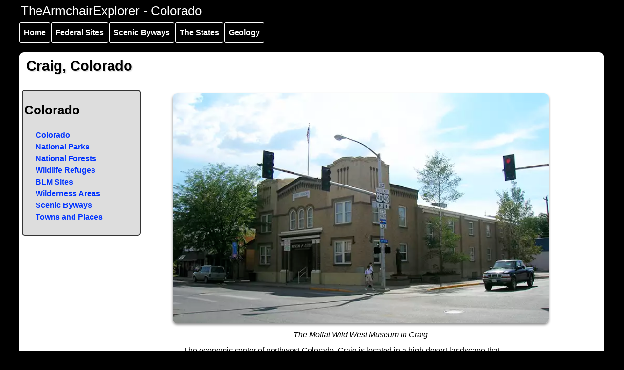

--- FILE ---
content_type: text/html; charset=UTF-8
request_url: https://www.thearmchairexplorer.com/colorado/craig-colorado.php
body_size: 9083
content:

<!DOCTYPE html>
<html lang="en-US" xml:lang="en-US" class="no-js">
<head>
  <meta http-equiv="Content-Type" content="text/html; charset=utf-8" />
<link rel="shortcut icon" href="https://www.thearmchairexplorer.com/favicon_0.ico" type="image/vnd.microsoft.icon" />
<meta name="description" content="Photos, information and maps of Craig, Colorado" />
  <title>Craig, Colorado</title>

<!-- Google tag (gtag.js) -->
<script async src="https://www.googletagmanager.com/gtag/js?id=G-9HF073D6QE"></script>
<script>
  window.dataLayer = window.dataLayer || [];
  function gtag(){dataLayer.push(arguments);}
  gtag('js', new Date());

  gtag('config', 'G-9HF073D6QE');
</script>

<!-- Set the viewport width to device width for mobile -->
<meta name="viewport" content="width=device-width, initial-scale=1" />
  <link rel="apple-touch-icon-precomposed" href="https://www.thearmchairexplorer.com/apple-touch-icon.png">
  <meta itemprop="copyrightHolder" content="TheArmchairExplorer" />
  <meta itemprop="author" content="TheArmchairExplorer" />
  <meta name="robots" content="NOODP" />
<link rel="profile" href="https://microformats.org/profile/hcard" />

<style>
.sf-menu, .sf-menu * {margin: 0;padding: 0;list-style: none;}
.sf-menu li {position: relative;}
.sf-menu ul {position: absolute;display: none;top: 100%;left: 0;z-index: 99;}
.sf-menu > li {float: left;}
.sf-menu li:hover > ul,
.sf-menu li.sfHover > ul {display: block;}
.sf-menu a {display: block;position: relative;}
.sf-menu ul ul {top: 0;left: 100%;}
/*** DEMO SKIN ***/
.sf-menu {float: left;}
.sf-menu ul {box-shadow: 2px 2px 6px rgba(0,0,0,.2);min-width: 12em;*width: 12em;}
.sf-menu a {border: 1px solid #fff;padding: .5em;text-decoration: none;margin-right: 2px;}
.sf-menu a {color: #ffffff;}
.sf-menu li {background: rgb(0, 0, 0);white-space: nowrap;*white-space: normal;-webkit-transition: background .2s;transition: background .2s;}
.sf-menu ul li {background: rgb(0,0,0);}
.sf-menu ul ul li {background: rgb(0,0,0);}
.sf-menu li:hover,
.sf-menu li.sfHover {background: rgb(3, 70, 214);color: #000000;outline: 2px solid #000000;-webkit-transition: none;transition: none;}

/*** arrows (for all except IE7) **/
.sf-arrows .sf-with-ul {padding-right: 2.5em;*padding-right: 1em;}
/* styling for both css and generated arrows */
.sf-arrows .sf-with-ul:after {content: '';position: absolute;top: 50%;right: 1em;margin-top: -3px;height: 0;width: 0;border: 5px solid transparent;border-top-color: #dFeEFF;border-top-color: rgba(255,255,255,.5);}
.sf-arrows > li > .sf-with-ul:focus:after,.sf-arrows > li:hover > .sf-with-ul:after,.sf-arrows > .sfHover > .sf-with-ul:after {border-top-color: white;}
/* styling for right-facing arrows */
.sf-arrows ul .sf-with-ul:after {margin-top: -5px;margin-right: -3px;border-color: transparent;border-left-color: #dFeEFF;border-left-color: rgba(255,255,255,.5);}
.sf-arrows ul li > .sf-with-ul:focus:after,
.sf-arrows ul li:hover > .sf-with-ul:after,
.sf-arrows ul .sfHover > .sf-with-ul:after {border-left-color: white;}

/**********************
* Go to top button
*/
#myBtn {
	display: none;
	position: fixed;
	bottom: 20px;
	right: 30px;
	z-index: 99;
	font-size: 1rem;
	border: 2px #000000 solid;
	outline: none;
	box-shadow: #000000 0 3px 3px;
	background-color: red;
	color: white;
	text-shadow: #000 1px 2px 2px;
	cursor: pointer;
	padding: 10px;
	border-radius: 4px;
  }
  
  #myBtn:hover {
	background-color: #111;
  }
  /*   end button */
  </style>

<link rel="stylesheet" href="../css/style.css" />
<script async src="https://pagead2.googlesyndication.com/pagead/js/adsbygoogle.js?client=ca-pub-5336182344499240" crossorigin="anonymous"></script>

<script>
	(function($){ //create closure so we can safely use $ as alias for jQuery

	  $(document).ready(function(){

		// initialise plugin
		var superfish01 = $('#superfish01').simpleMenu({
			align: 'vertical',
			autoOpen: 'true'
		  //add options here if required
		});

	});
	(jQuery) });

  </script>

<script>
document.addEventListener("DOMContentLoaded", function() {
  var lazyloadImages;    

  if ("IntersectionObserver" in window) {
    lazyloadImages = document.querySelectorAll(".lazy");
    var imageObserver = new IntersectionObserver(function(entries, observer) {
      entries.forEach(function(entry) {
        if (entry.isIntersecting) {
          var image = entry.target;
          image.src = image.dataset.src;
          image.classList.remove("lazy");
          imageObserver.unobserve(image);
        }
      });
    });

    lazyloadImages.forEach(function(image) {
      imageObserver.observe(image);
    });
  } else {  
    var lazyloadThrottleTimeout;
    lazyloadImages = document.querySelectorAll(".lazy");
    
    function lazyload () {
      if(lazyloadThrottleTimeout) {
        clearTimeout(lazyloadThrottleTimeout);
      }    

      lazyloadThrottleTimeout = setTimeout(function() {
        var scrollTop = window.pageYOffset;
        lazyloadImages.forEach(function(img) {
            if(img.offsetTop < (window.innerHeight + scrollTop)) {
              img.src = img.dataset.src;
              img.classList.remove('lazy');
            }
        });
        if(lazyloadImages.length == 0) { 
          document.removeEventListener("scroll", lazyload);
          window.removeEventListener("resize", lazyload);
          window.removeEventListener("orientationChange", lazyload);
        }
      }, 20);
    }

    document.addEventListener("scroll", lazyload);
    window.addEventListener("resize", lazyload);
    window.addEventListener("orientationChange", lazyload);
  }
}); </script>

</head>

<body class="loading">
    <div id="container" class="clearfix">

  <div id="skip-link">
    <a href="#main" class="element-invisible element-focusable">Skip to main content</a>
	  <a href="#navigation" class="element-invisible element-focusable">Skip to main navigation</a>
	  <a href="#secondary_navigation" class="element-invisible element-focusable">Skip to secondary navigation</a>
  </div>

  <button onclick="topFunction()" id="myBtn" title="Go to top">Top ^</button>
  <header id="header" role="banner" class="clearfix">
  <div class="content">
<!--<div itemscope="" itemtype="https://schema.org/ImageObject"><a class="logo-image" href="../colorado/colorado.php"><img src="../logos/co-header.jpg" itemprop="contentURL" alt="A view high in Colorado's Rocky Mountains" style="width:100%" /></a></div>-->
<h2 class="header-text">TheArmchairExplorer - Colorado</h2>
</div>
  </header><nav id="navigation" role="navigation" aria-label="main navigation">
  <div class="content">
    <ul id="superfish01" class="menu sf-menu sf-main-menu sf-horizontal sf-style-space sf-total-items-5 sf-parent-items-4 sf-single-items-1">
    <li id="menu-254-1" class="first odd sf-item-1 sf-depth-1 sf-no-children"><a href="../index.php" class="sf-depth-1">Home</a></li>
    <li id="menu-1575-1" class="middle even sf-item-2 sf-depth-1 sf-total-children-8 sf-parent-children-0 sf-single-children-8 menuparent"><a href="../the-states.php" class="sf-depth-1 menuparent">Federal Sites</a>
    <ul>
    <li id="menu-3524-1" class="first odd sf-item-1 sf-depth-2 sf-no-children"><a href="../national-park-service-sites.php" class="sf-depth-2">National Parks</a></li>
    <li id="menu-1578-1" class="middle even sf-item-2 sf-depth-2 sf-no-children"><a href="../national-forests.php" class="sf-depth-2">National Forests</a></li>
    <li id="menu-8068-1" class="middle odd sf-item-3 sf-depth-2 sf-no-children"><a href="../national-rivers.php" class="sf-depth-2">National Rivers</a></li>
    <li id="menu-1584-1" class="middle even sf-item-4 sf-depth-2 sf-no-children"><a href="../national-wildlife-refuges.php" class="sf-depth-2">Wildlife Refuges</a></li>
    <li id="menu-1585-1" class="middle odd sf-item-5 sf-depth-2 sf-no-children"><a href="../national-wilderness-areas.php" class="sf-depth-2">Wilderness Areas</a></li>
    <li id="menu-1587-1" class="middle even sf-item-6 sf-depth-2 sf-no-children"><a href="../blm-sites.php" class="sf-depth-2">BLM Sites</a></li>
    <li id="menu-1586-1" class="middle odd sf-item-7 sf-depth-2 sf-no-children"><a href="../national_trails/index.php" class="sf-depth-2">National Trails</a></li>
    <li id="menu-7382-1" class="last even sf-item-8 sf-depth-2 sf-no-children"><a href="../noaa/index.php" class="sf-depth-2">NOAA Sites</a></li>
    </ul></li>
    <li id="menu-1577-1" class="middle odd sf-item-3 sf-depth-1 sf-total-children-5 sf-parent-children-0 sf-single-children-5 menuparent"><a href="../scenic-byways.php" class="sf-depth-1 menuparent">Scenic Byways</a>
    <ul>
    <li id="menu-1579-1" class="first odd sf-item-1 sf-depth-2 sf-no-children"><a href="../national-scenic-byways.php" class="sf-depth-2">National Scenic Byways</a></li>
    <li id="menu-1580-1" class="middle even sf-item-2 sf-depth-2 sf-no-children"><a href="../national-forest-scenic-byways.php" class="sf-depth-2">National Forest Byways</a></li>
    <li id="menu-1582-1" class="middle odd sf-item-3 sf-depth-2 sf-no-children"><a href="../native-american-scenic-byways.php" class="sf-depth-2">Native American Byways</a></li>
    <li id="menu-1581-1" class="middle even sf-item-4 sf-depth-2 sf-no-children"><a href="../blm-back-country-byways.php" class="sf-depth-2">BLM Byways</a></li>
    <li id="menu-1583-1" class="last odd sf-item-5 sf-depth-2 sf-no-children"><a href="../state-byways.php" class="sf-depth-2">State Byways</a></li>
    </ul></li>
    <li id="menu-1673-1" class="middle even sf-item-4 sf-depth-1 sf-total-children-7 sf-parent-children-7 sf-single-children-0 menuparent"><a href="../the-states.php" class="sf-depth-1 menuparent">The States</a>
    <ul>
    <li id="menu-1694-1" class="first odd sf-item-1 sf-depth-2 sf-total-children-9 sf-parent-children-0 sf-single-children-9 menuparent"><a href="../northeast.php" class="sf-depth-2 menuparent">Northeast States</a>
    <ul>
    <li id="menu-1723-1" class="first odd sf-item-1 sf-depth-3 sf-no-children"><a href="../connecticut/connecticut.php" class="sf-depth-3">Connecticut</a></li>
    <li id="menu-1724-1" class="middle even sf-item-2 sf-depth-3 sf-no-children"><a href="../maine/maine.php" class="sf-depth-3">Maine</a></li>
    <li id="menu-1725-1" class="middle odd sf-item-3 sf-depth-3 sf-no-children"><a href="../massachusetts/massachusetts.php" class="sf-depth-3">Massachusetts</a></li>
    <li id="menu-1726-1" class="middle even sf-item-4 sf-depth-3 sf-no-children"><a href="../new-hampshire/new-hampshire.php" class="sf-depth-3">New Hampshire</a></li>
    <li id="menu-1727-1" class="middle odd sf-item-5 sf-depth-3 sf-no-children"><a href="../new-jersey/new-jersey.php" class="sf-depth-3">New Jersey</a></li>
    <li id="menu-1728-1" class="middle even sf-item-6 sf-depth-3 sf-no-children"><a href="../new-york/new-york.php" class="sf-depth-3">New York</a></li>
    <li id="menu-1729-1" class="middle odd sf-item-7 sf-depth-3 sf-no-children"><a href="../pennsylvania/pennsylvania.php" class="sf-depth-3">Pennsylvania</a></li>
    <li id="menu-1730-1" class="middle even sf-item-8 sf-depth-3 sf-no-children"><a href="../rhode-island/rhode-island.php" class="sf-depth-3">Rhode Island</a></li>
    <li id="menu-1731-1" class="last odd sf-item-9 sf-depth-3 sf-no-children"><a href="../vermont/vermont.php" class="sf-depth-3">Vermont</a></li>
    </ul></li>
    <li id="menu-1692-1" class="middle even sf-item-2 sf-depth-2 sf-total-children-8 sf-parent-children-0 sf-single-children-8 menuparent"><a href="../mid-atlantic.php" class="sf-depth-2 menuparent">Atlantic States</a>
    <ul>
    <li id="menu-1715-1" class="first odd sf-item-1 sf-depth-3 sf-no-children"><a href="../delaware/delaware.php" class="sf-depth-3">Delaware</a></li>
    <li id="menu-1716-1" class="middle even sf-item-2 sf-depth-3 sf-no-children"><a href="../georgia/georgia.php" class="sf-depth-3">Georgia</a></li>
    <li id="menu-1717-1" class="middle odd sf-item-3 sf-depth-3 sf-no-children"><a href="../maryland/maryland.php" class="sf-depth-3">Maryland</a></li>
    <li id="menu-1718-1" class="middle even sf-item-4 sf-depth-3 sf-no-children"><a href="../north-carolina/north-carolina.php" class="sf-depth-3">North Carolina</a></li>
    <li id="menu-3229-1" class="middle odd sf-item-5 sf-depth-3 sf-no-children"><a href="../south-carolina/south-carolina.php" class="sf-depth-3">South Carolina</a></li>
    <li id="menu-1720-1" class="middle even sf-item-6 sf-depth-3 sf-no-children"><a href="../virginia/virginia.php" class="sf-depth-3">Virginia</a></li>
    <li id="menu-1721-1" class="middle odd sf-item-7 sf-depth-3 sf-no-children"><a href="../washington-dc/washington-dc.php" class="sf-depth-3">Washington DC</a></li>
    <li id="menu-1722-1" class="last even sf-item-8 sf-depth-3 sf-no-children"><a href="../west-virginia/west-virginia.php" class="sf-depth-3">West Virginia</a></li>
    </ul></li>
    <li id="menu-1693-1" class="middle odd sf-item-3 sf-depth-2 sf-total-children-7 sf-parent-children-0 sf-single-children-7 menuparent"><a href="../gulf-coast.php" class="sf-depth-2 menuparent">Gulf States</a>
    <ul>
    <li id="menu-1709-1" class="first odd sf-item-1 sf-depth-3 sf-no-children"><a href="../alabama/index.php" class="sf-depth-3">Alabama</a></li>
    <li id="menu-1710-1" class="middle even sf-item-2 sf-depth-3 sf-no-children"><a href="../arkansas/arkansas.php" class="sf-depth-3">Arkansas</a></li>
    <li id="menu-6692-1" class="middle odd sf-item-3 sf-depth-3 sf-no-children"><a href="../caribbean/caribbean.php" class="sf-depth-3">Caribbean</a></li>
    <li id="menu-1711-1" class="middle even sf-item-4 sf-depth-3 sf-no-children"><a href="../florida/florida.php" class="sf-depth-3">Florida</a></li>
    <li id="menu-1712-1" class="middle odd sf-item-5 sf-depth-3 sf-no-children"><a href="../louisiana/louisiana.php" class="sf-depth-3">Louisiana</a></li>
    <li id="menu-1713-1" class="middle even sf-item-6 sf-depth-3 sf-no-children"><a href="../mississippi/mississippi.php" class="sf-depth-3">Mississippi</a></li>
    <li id="menu-1714-1" class="last odd sf-item-7 sf-depth-3 sf-no-children"><a href="../texas/texas.php" class="sf-depth-3">Texas</a></li>
  </ul>
</li>

<li id="menu-1691-1" class="middle even sf-item-4 sf-depth-2 sf-total-children-8 sf-parent-children-0 sf-single-children-8 menuparent"><a href="../midwest.php" class="sf-depth-2 menuparent">Midwest States</a>
<ul>
  <li id="menu-1701-1" class="first odd sf-item-1 sf-depth-3 sf-no-children"><a href="../illinois/illinois.php" class="sf-depth-3">Illinois</a></li>
  <li id="menu-1702-1" class="middle even sf-item-2 sf-depth-3 sf-no-children"><a href="../indiana/indiana.php" class="sf-depth-3">Indiana</a></li>
  <li id="menu-1703-1" class="middle odd sf-item-3 sf-depth-3 sf-no-children"><a href="../kentucky/kentucky.php" class="sf-depth-3">Kentucky</a></li>
  <li id="menu-1704-1" class="middle even sf-item-4 sf-depth-3 sf-no-children"><a href="../michigan/michigan.php" class="sf-depth-3">Michigan</a></li>
  <li id="menu-1705-1" class="middle odd sf-item-5 sf-depth-3 sf-no-children"><a href="../missouri/missouri.php" class="sf-depth-3">Missouri</a></li>
  <li id="menu-1706-1" class="middle even sf-item-6 sf-depth-3 sf-no-children"><a href="../ohio/ohio.php" class="sf-depth-3">Ohio</a></li>
  <li id="menu-1707-1" class="middle odd sf-item-7 sf-depth-3 sf-no-children"><a href="../tennessee/tennessee.php" class="sf-depth-3">Tennessee</a></li>
  <li id="menu-1708-1" class="last even sf-item-8 sf-depth-3 sf-no-children"><a href="../wisconsin/wisconsin.php" class="sf-depth-3">Wisconsin</a></li>
</ul>
</li>

<li id="menu-1689-1" class="middle odd sf-item-5 sf-depth-2 sf-total-children-7 sf-parent-children-0 sf-single-children-7 menuparent"><a href="../great-plains.php" class="sf-depth-2 menuparent">Plains States</a>
<ul>
  <li id="menu-1690-1" class="first odd sf-item-1 sf-depth-3 sf-no-children"><a href="../iowa/iowa.php" class="sf-depth-3">Iowa</a></li>
  <li id="menu-1695-1" class="middle even sf-item-2 sf-depth-3 sf-no-children"><a href="../kansas/kansas.php" class="sf-depth-3">Kansas</a></li>
  <li id="menu-1696-1" class="middle odd sf-item-3 sf-depth-3 sf-no-children"><a href="../minnesota/minnesota.php" class="sf-depth-3">Minnesota</a></li>
  <li id="menu-1697-1" class="middle even sf-item-4 sf-depth-3 sf-no-children"><a href="../nebraska/nebraska.php" class="sf-depth-3">Nebraska</a></li>
  <li id="menu-1698-1" class="middle odd sf-item-5 sf-depth-3 sf-no-children"><a href="../north-dakota/north-dakota.php" class="sf-depth-3">North Dakota</a></li>
  <li id="menu-1699-1" class="middle even sf-item-6 sf-depth-3 sf-no-children"><a href="../oklahoma/oklahoma.php" class="sf-depth-3">Oklahoma</a></li>
  <li id="menu-1700-1" class="last odd sf-item-7 sf-depth-3 sf-no-children"><a href="../south-dakota/southdakota.php" class="sf-depth-3">South Dakota</a></li>
</ul>
</li>

<li id="menu-1681-1" class="middle even sf-item-6 sf-depth-2 sf-total-children-7 sf-parent-children-0 sf-single-children-7 menuparent"><a href="../rocky-mountains.php" class="sf-depth-2 menuparent">Mountain States</a>
<ul>
  <li id="menu-1682-1" class="first odd sf-item-1 sf-depth-3 sf-no-children"><a href="../arizona/index.php" class="sf-depth-3">Arizona</a></li>
  <li id="menu-1683-1" class="middle even sf-item-2 sf-depth-3 sf-no-children"><a href="../colorado/colorado.php" class="sf-depth-3">Colorado</a></li>
  <li id="menu-1684-1" class="middle odd sf-item-3 sf-depth-3 sf-no-children"><a href="../idaho/idaho.php" class="sf-depth-3">Idaho</a></li>
  <li id="menu-1685-1" class="middle even sf-item-4 sf-depth-3 sf-no-children"><a href="../montana/montana.php" class="sf-depth-3">Montana</a></li>
  <li id="menu-1686-1" class="middle odd sf-item-5 sf-depth-3 sf-no-children"><a href="../new-mexico/new-mexico.php" class="sf-depth-3">New Mexico</a></li>
  <li id="menu-1687-1" class="middle even sf-item-6 sf-depth-3 sf-no-children"><a href="../utah/utah.php" class="sf-depth-3">Utah</a></li>
  <li id="menu-1688-1" class="last odd sf-item-7 sf-depth-3 sf-no-children"><a href="../wyoming/wyoming.php" class="sf-depth-3">Wyoming</a></li>
</ul>
</li>

<li id="menu-1674-1" class="last odd sf-item-7 sf-depth-2 sf-total-children-7 sf-parent-children-0 sf-single-children-7 menuparent"><a href="../pacific-states.php" class="sf-depth-2 menuparent">Pacific States</a>
<ul>
  <li id="menu-1675-1" class="first odd sf-item-1 sf-depth-3 sf-no-children"><a href="../alaska/index.php" class="sf-depth-3">Alaska</a></li>
  <li id="menu-1676-1" class="middle even sf-item-2 sf-depth-3 sf-no-children"><a href="../california/california.php" class="sf-depth-3">California</a></li>
  <li id="menu-1677-1" class="middle odd sf-item-3 sf-depth-3 sf-no-children"><a href="../hawaii/hawaii.php" class="sf-depth-3">Hawaii</a></li>
  <li id="menu-1678-1" class="middle even sf-item-4 sf-depth-3 sf-no-children"><a href="../nevada/nevada.php" class="sf-depth-3">Nevada</a></li>
  <li id="menu-1679-1" class="middle odd sf-item-5 sf-depth-3 sf-no-children"><a href="../oregon/oregon.php" class="sf-depth-3">Oregon</a></li>
  <li id="menu-6693-1" class="middle even sf-item-6 sf-depth-3 sf-no-children"><a href="../pacific/pacific.php" class="sf-depth-3">Pacific Region</a></li>
  <li id="menu-1680-1" class="last odd sf-item-7 sf-depth-3 sf-no-children"><a href="../washington/washington.php" class="sf-depth-3">Washington</a></li>
</ul>
</li>
</ul>
</li>
<li id="menu-7580-1" class="last odd sf-item-5 sf-depth-1 sf-total-children-6 sf-parent-children-5 sf-single-children-1 menuparent"><a href="../geology/index.php" class="sf-depth-1 menuparent">Geology</a>
<ul>
  <li id="menu-8527-1" class="first odd sf-item-1 sf-depth-2 sf-total-children-2 sf-parent-children-0 sf-single-children-2 menuparent"><a href="../geology/cenozoic-era.php" class="sf-depth-2 menuparent">The Cenozoic Era</a>
  <ul>
    <li id="menu-8551-1" class="first odd sf-item-1 sf-depth-3 sf-no-children"><a href="../geology/neogene-period.php" class="sf-depth-3">The Neogene Period</a></li>
    <li id="menu-8552-1" class="last even sf-item-2 sf-depth-3 sf-no-children"><a href="../geology/paleogene-period.php" class="sf-depth-3">The Paleogene Period</a></li>
  </ul>
</li>
<li id="menu-8367-1" class="middle even sf-item-2 sf-depth-2 sf-total-children-3 sf-parent-children-0 sf-single-children-3 menuparent"><a href="../geology/mesozoic-era.php" class="sf-depth-2 menuparent">The Mesozoic Era</a>
<ul>
  <li id="menu-8549-1" class="first odd sf-item-1 sf-depth-3 sf-no-children"><a href="../geology/cretaceous-period.php" class="sf-depth-3">The Cretaceous Period</a></li>
  <li id="menu-8547-1" class="middle even sf-item-2 sf-depth-3 sf-no-children"><a href="../geology/jurassic-period.php" class="sf-depth-3">The Jurassic Period</a></li>
  <li id="menu-8529-1" class="last odd sf-item-3 sf-depth-3 sf-no-children"><a href="../geology/triassic-period.php" class="sf-depth-3">The Triassic Period</a></li>
</ul>
</li>
<li id="menu-8366-1" class="middle odd sf-item-3 sf-depth-2 sf-total-children-7 sf-parent-children-0 sf-single-children-7 menuparent"><a href="../geology/paleozoic-era.php" class="sf-depth-2 menuparent">The Paleozoic Era</a>
<ul>
  <li id="menu-8526-1" class="first odd sf-item-1 sf-depth-3 sf-no-children"><a href="../geology/permian-triassic-extinction-event.php" class="sf-depth-3">Permian-Triassic Extinction Event</a></li>
  <li id="menu-8534-1" class="middle even sf-item-2 sf-depth-3 sf-no-children"><a href="../geology/permian-period.php" class="sf-depth-3">The Permian Period</a></li>
  <li id="menu-8533-1" class="middle odd sf-item-3 sf-depth-3 sf-no-children"><a href="../geology/carboniferous-period.php" class="sf-depth-3">The Carboniferous Period</a></li>
  <li id="menu-8531-1" class="middle even sf-item-4 sf-depth-3 sf-no-children"><a href="../geology/devonian-period.php" class="sf-depth-3">The Devonian Period</a></li>
  <li id="menu-8545-1" class="middle odd sf-item-5 sf-depth-3 sf-no-children"><a href="../geology/silurian-period.php" class="sf-depth-3">The Silurian Period</a></li>
  <li id="menu-8538-1" class="middle even sf-item-6 sf-depth-3 sf-no-children"><a href="../geology/ordovician-period.php" class="sf-depth-3">The Ordovician Period</a></li>
  <li id="menu-8537-1" class="last odd sf-item-7 sf-depth-3 sf-no-children"><a href="../geology/cambrian-period.php" class="sf-depth-3">The Cambrian Period</a></li>
</ul>
</li>
<li id="menu-7875-1" class="middle even sf-item-4 sf-depth-2 sf-total-children-3 sf-parent-children-0 sf-single-children-3 menuparent"><a href="../geology/proterozoic.php" class="sf-depth-2 menuparent">The Proterozoic Eon</a>
<ul>
  <li id="menu-8702-1" class="first odd sf-item-1 sf-depth-3 sf-no-children"><a href="../geology/pannotia.php" class="sf-depth-3">Pannotia</a></li>
  <li id="menu-8525-1" class="middle even sf-item-2 sf-depth-3 sf-no-children"><a href="../geology/rodinia.php" class="sf-depth-3">Rodinia</a></li>
  <li id="menu-8703-1" class="last odd sf-item-3 sf-depth-3 sf-no-children"><a href="../geology/columbia.php" class="sf-depth-3">Columbia</a></li>
</ul>
</li>
<li id="menu-7874-1" class="middle odd sf-item-5 sf-depth-2 sf-total-children-3 sf-parent-children-0 sf-single-children-3 menuparent"><a href="../geology/archean.php" class="sf-depth-2 menuparent">The Archean Eon</a>
<ul>
  <li id="menu-8699-1" class="first odd sf-item-1 sf-depth-3 sf-no-children"><a href="../geology/kenorland.php" class="sf-depth-3">Kenorland</a></li>
  <li id="menu-8542-1" class="middle even sf-item-2 sf-depth-3 sf-no-children"><a href="../geology/ur.php" class="sf-depth-3">Ur</a></li>
  <li id="menu-8543-1" class="last odd sf-item-3 sf-depth-3 sf-no-children"><a href="../geology/vaalbara.php" class="sf-depth-3">Vaalbara</a></li>
</ul>
</li>
<li id="menu-7873-1" class="last even sf-item-6 sf-depth-2 sf-no-children"><a href="../geology/hadean.php" class="sf-depth-2">The Hadean Eon</a></li>
</ul>
</li>
</ul>
</div>
  
<!-- /.block -->
 <!-- /.region -->
  </nav> <!-- /#navigation -->
  <div class="clear"></div>
<main id="main" class="white clearfix" role="main">
					<div id="maincontent"></div>
<div id="content-wrapper" class="central">
		  <h1 class="title" id="page-title">Craig, Colorado</h1>
								  <div class="page-header clearfix">
										<div class="page-header-left">
												<div id="secondary_navigation" role="complementary">
										<div id="sidebar-left" class="column">
<h2 class="block-title">Colorado</h2>
<div class="content">
    <ul class="menu"><li class="first leaf"><a href="../colorado/colorado.php">Colorado</a></li>
<li class="leaf"><a href="../colorado/colorado-national-parks.php">National Parks</a></li>
<li class="leaf"><a href="../colorado/colorado-national-forests.php">National Forests</a></li>
<li class="leaf"><a href="../colorado/colorado-national-wildlife-refuges.php">Wildlife Refuges</a></li>
<li class="leaf"><a href="../colorado/colorado-blm-sites.php">BLM Sites</a></li>
<li class="leaf"><a href="../colorado/colorado-wilderness-areas.php">Wilderness Areas</a></li>
<li class="leaf"><a href="../colorado/colorado-scenic-byways.php">Scenic Byways</a></li>
<li class="last leaf"><a href="../colorado/places.php">Towns and Places</a></li>
</ul></div></div>											</div></div>
								  <!-- google_ad_section_start -->
								  <div class="page-header-right">
<div class="photocenter"><div itemscope itemtype="https://schema.org/ImageObject">
<img class="lazy" data-src="a-colorado/moffat-county/craig009.webp" itemprop="contentURL" alt="Formerly the State Armory, now the Moffat Wild West Museum" style="width:90%" /><br/>
<span itemprop="name">The Moffat Wild West Museum in Craig</span></div></div>
</div></div>
<div class="row clearfix"><div class="col-md-12">
<div class="photoleft"><div itemscope itemtype="https://schema.org/ImageObject">
<img class="lazy" data-src="a-colorado/moffat-county/craig013V.webp" itemprop="contentURL" alt="A wooden sculpture in a park in downtown Craig" style="width:300px;height:300px;" /></div></div>

<p>The economic center of northwest Colorado, Craig is located in a high-desert landscape that also offers world-class big game hunting opportunities. For folks traveling US Highway 40, Craig is just about the mid-point between Denver and Salt Lake City. Craig is also home to Colorado Northwest Community College, a junior college that offers associate's degrees and licenses in nursing and cosmetology.</p>

<p>The first Europeans to travel through the area came with Jim Bridger and the Ashley Expedition in 1825. A mountain man named Batiste Brown came and settled with his Indian wife in the Brown's Park area from 1827 to 1845. During the 1870's is when the first settlers and ranchers came into the area, although the Brown's Park area had been frequently visited by folks like Butch Cassidy, the Sundance Kid and the Wild Bunch for several years already. Near the current site of Craig, a settlement known as Windsor sprang up in 1880. Windsor became Yampa in 1883.</p>

<p>Close to the site of Yampa, Craig was founded in 1889 by William Tucker and named for the Reverend William Bayard Craig, one of the town's early financial backers. Craig was incorporated as a city on 24 April, 1908. When Moffat County was created out of the western part of Routt County in 1911, Craig became Moffat's county seat.</p>

<p>The Museum of Northwest Colorado is located in Craig, in the former Colorado State Armory building on Yampa Avenue. The State Armory building was placed on the National Register of Historic Places in 1992 and, at this point, has been almost entirely renovated and restored. Housed within the Museum of Northwest Colorado is the Cowboy and Gunfighter Museum, a personal collection of about 1,000 &quot;working cowboy&quot; artifacts assembled over 50 years by Mr. Bill Mackin. When I walked in the door late on a Saturday afternoon in August, the Museum was about to close. An older woman who volunteered there asked me if I'd like to see the outlaw gun collection before they closed the doors for the day. She looked so disappointed when I declined her offer...</p>

<div class="photocenter">Some scenes from around downtown Craig:<br>
<div itemscope itemtype="https://schema.org/ImageObject">
<img class="lazy" data-src="a-colorado/moffat-county/craig015.webp" itemprop="contentURL" alt="A packing center and other shops in downtown Craig" style="width:80%;" /><br/>
<span itemprop="name">Retail shops in the downtown area</span><br/></div>
								
<div itemscope itemtype="https://schema.org/ImageObject">
<img class="lazy" data-src="a-colorado/moffat-county/craig007.webp" itemprop="contentURL" alt="One of Craig's churches" style="width:80%;" /><br/>
<span itemprop="name">One of the churches in town</span><br/></div>

<div itemscope itemtype="https://schema.org/ImageObject">
<img class="lazy" data-src="a-colorado/moffat-county/craig003.webp" itemprop="contentURL" alt="The West Theater in downtown Craig" style="width:80%;" /><br/>
<span itemprop="name">The old West Theater</span><br/></div>
							</div></div></div><!--
					<div class="box"><hr/>
					<h3 class="bl">Fast Facts about Craig, Colorado</h3>
						<div class="leftlist">
							<div itemscope itemtype="https://schema.org/Place">
							<div itemprop="address" itemscope itemtype="https://schema.org/PostalAddress">
								<strong><span itemprop="addressLocality">Craig</span>, Moffat County, <span itemprop="addressRegion">CO</span> 81625, 81626</strong><br>
								<div itemprop="geo" itemscope itemtype="https://schema.org/GeoCoordinates">Latitude: 40.5169°N<br>Longitude: 107.5504°W<br>
									<meta itemprop="latitude" content="40.5169">
									<meta itemprop="longitude" content="-107.5504">
								</div>
							</div></div>
							Incorporated: July 15, 1908<br>
								Elevation: 6,198'<br>
							<strong>Education:</strong><br>
							High School or Higher: 80.4%<br>
							Bachelor's Degree or Higher: 13.8%<br>
							Graduate or Professional Degree: 4.8%<br>March 2012 Cost of Living Index for Craig: 81.4<br>
						</div>
						<div class="rightlist">
							<strong>2009 Estimates:</strong><br>
							Estimated Median Household Income: $50,230<br>
							Estimated Median Home Value: $162,600<br>
							Median Resident Age: 34.0 Years<br>
							<strong>Major Industries:</strong><br>
							Construction, Educational Services, Natural Resources, Lodging &amp; Food Services, Utilities, Health Care, Government, Real Estate Services, Retail Services, Agriculture<br>Unemployed (September 2012): 7.2%<br>
						</div>
					</div>
<div class="clear"></div>
<div class="box"><hr/>
<h3 class="bl">Population Demographics: 2010</h3>
<table id="left-table"><tr class="one"><td><strong>Total Population</strong></td>
<td class="right-numbers"><strong>9,464</strong></td>
</tr><tr class="two"><td>Males</td>
<td class="right-numbers">4,776</td>
</tr><tr class="one"><td>Females</td>
<td class="right-numbers">4,688</td>
</tr><tr class="two"><td colspan="2" class="middle"><strong>Population by Age</strong></td>
</tr><tr class="one"><td>Under 18</td>
<td class="right-numbers">2,643</td>
</tr><tr class="two"><td>18 &amp; over</td>
<td class="right-numbers">6,821</td>
</tr><tr class="one"><td>20-24</td>
<td class="right-numbers">623</td>
</tr><tr class="two"><td>25-34</td>
<td class="right-numbers">1,395</td>
</tr><tr class="one"><td>35-49</td>
<td class="right-numbers">1,833</td>
</tr><tr class="two"><td>50-64</td>
<td class="right-numbers">1,816</td>
</tr><tr class="one"><td>65 &amp; over</td>
<td class="right-numbers">903</td>
</tr></table>
<table id="right-table"><tr class="one"><td colspan="2" class="middle"><strong>Population by Ethnicity</strong></td>
</tr><tr class="two"><td>Hispanic or Latino</td>
<td class="right-numbers">1,651</td>
</tr><tr class="one"><td>Non Hispanic or Latino</td>
<td class="right-numbers">7,813</td>
</tr><tr class="two"><td colspan="2" class="middle"><strong>Population by Race</strong></td>
</tr><tr class="one"><td>White</td>
<td class="right-numbers">8,406</td>
</tr><tr class="two"><td>African-American</td>
<td class="right-numbers">28</td>
</tr><tr class="one"><td>Asian</td>
<td class="right-numbers">55</td>
</tr><tr class="two"><td>Native American</td>
<td class="right-numbers">84</td>
</tr><tr class="one"><td>Hawaiian or Pacific Islander</td>
<td class="right-numbers">7</td>
</tr><tr class="two"><td>Other</td>
<td class="right-numbers">659</td>
</tr><tr class="one"><td>Two or more</td>
<td class="right-numbers">225</td>
</tr></table></div>-->


<div class="row clearfix"><div class="col-md-12">
    <hr/>
    <div class="middle singlelist">
<h3 class="bl">Moffat County Related Pages</h3>
<a href="craig-colorado.php">Craig</a> - <a href="dinosaur-colorado.php">Dinosaur</a> - <a href="maybell-colorado.php">Maybell</a> - <a href="moffat-county.php">Moffat County</a><br/>
<a href="dinosaur-national-monument.php">Dinosaur National Monument</a> - <a href="yampa-river-state-park.php">Yampa River State Park</a><br/>
<a href="browns-park-national-wildlife-refuge.php">Browns Park National Wildlife Refuge</a><br/>
							<br/>
</div></div></div>
<div class="credits">Photos are courtesy of TheArmchairExplorer, <a class="cca" href="../about/photo-copyrights.php">CCA-by-SA 4.0 License</a><br/></div>

	<div class="g-map text-center">
    <iframe title="An interactive map of Craig, Colorado" src="https://www.google.com/maps/embed?pb=!1m18!1m12!1m3!1d48274.82682216216!2d-107.58778878128625!3d40.520078738338974!2m3!1f0!2f0!3f0!3m2!1i1024!2i768!4f13.1!3m3!1m2!1s0x8743a6dc2c2c00fb%3A0x96ecc2f1ee713be6!2sCraig%2C%20CO%2081625!5e1!3m2!1sen!2sus!4v1668908051266!5m2!1sen!2sus" width="98%" height="450" style="border:0;" allowfullscreen="true" loading="lazy" referrerpolicy="no-referrer-when-downgrade"></iframe>   	
	</div>
</div></main>
<footer id="footer" class="clearfix" aria-label="footer navigation">
	<div class="nav-row">
   <div class="main-footer clearfix" role="contentinfo">

<div class="main-nav">
 <div class="content">
   <h3 class="footer">Federal Links</h3>
<a class="trail" href="../national-park-service-sites.php">National Park Service Sites</a><br /><a class="trail" href="../national-forests.php">National Forests</a><br /><a class="trail" href="../national-rivers.php">National Rivers</a><br /><a class="trail" href="../national-wildlife-refuges.php">National Wildlife Refuges</a><br /><a class="trail" href="../national-wilderness-areas.php">National Wilderness Areas</a><br /><a class="trail" href="../national_trails/index.php">National Trails</a><br /><a class="trail" href="../blm-sites.php">BLM Sites</a><br /><a class="trail" href="../noaa/index.php">NOAA Sites</a>
 </div>
     </div> <!-- main-nav -->
     
		<div class="byways-nav">
 <div class="content">
   <h3 class="footer">Scenic Byways</h3>
<a class="trail" href="../national-scenic-byways.php">National Scenic Byways</a><br /><a class="trail" href="../national-forest-scenic-byways.php">National Forest Scenic Byways</a><br /><a class="trail" href="../native-american-scenic-byways.php">Native American Scenic Byways</a><br /><a class="trail" href="../blm-back-country-byways.php">BLM Backcountry Byways</a><br /><a class="trail" href="../state-byways.php">State Scenic Byways</a>
 </div>
		 </div>
		 <div class="site-nav">
 <div class="content">
   <h3 class="footer">Site Links</h3>
<a class="trail" href="../index.php">Home</a><br /><a class="trail" href="../geology/index.php">Geology</a><br /><a class="trail" href="../about-this-site.php">About This Site</a><br /><a class="trail" href="../privacy-policy.php">Privacy Policy</a><br /><a class="trail" href="../photo-copyrights.php">Photo Copyrights</a>
 </div>
     </div>

		 <div class="colophon01">
 <div class="content">
   <h2 class="colophon">Colophon</h2>
<div style="padding-left: 1em;">
Unless otherwise indicated<br />
All text Copyright<br />
© 1998-2025 by<br /><span class="author"><a class="url trail" href="../about-this-site.php">TheArmchairExplorer</a></span><br />
All rights reserved
</div>
 </div>
   </div>
   </div><!-- end nav-row -->
 </footer> <!-- /#footer -->
</div><!-- /#container -->

  <script>
//Get the button
var mybutton = document.getElementById("myBtn");

// When the user scrolls down 20px from the top of the document, show the button
window.onscroll = function() {scrollFunction()};

function scrollFunction() {
  if (document.body.scrollTop > 20 || document.documentElement.scrollTop > 20) {
    mybutton.style.display = "block";
  } else {
    mybutton.style.display = "none";
  }
}

// When the user clicks on the button, scroll to the top of the document
function topFunction() {
  document.body.scrollTop = 0;
  document.documentElement.scrollTop = 0;
}
</script>


 <!-- Begin Google analytics code -->
 <script>
 (function(i,s,o,g,r,a,m){i['GoogleAnalyticsObject']=r;i[r]=i[r]||function(){
 (i[r].q=i[r].q||[]).push(arguments)},i[r].l=1*new Date();a=s.createElement(o),
 m=s.getElementsByTagName(o)[0];a.async=1;a.src=g;m.parentNode.insertBefore(a,m)
 })(window,document,'script','//www.google-analytics.com/analytics.js','ga');

 ga('create', 'UA-28969395-1', 'auto');
 ga('send', 'pageview');

</script>
 <!-- End Google analytics code -->

</body>

</html>

--- FILE ---
content_type: text/html; charset=utf-8
request_url: https://www.google.com/recaptcha/api2/aframe
body_size: 266
content:
<!DOCTYPE HTML><html><head><meta http-equiv="content-type" content="text/html; charset=UTF-8"></head><body><script nonce="6SXyweu_dX7vtODtQ--htw">/** Anti-fraud and anti-abuse applications only. See google.com/recaptcha */ try{var clients={'sodar':'https://pagead2.googlesyndication.com/pagead/sodar?'};window.addEventListener("message",function(a){try{if(a.source===window.parent){var b=JSON.parse(a.data);var c=clients[b['id']];if(c){var d=document.createElement('img');d.src=c+b['params']+'&rc='+(localStorage.getItem("rc::a")?sessionStorage.getItem("rc::b"):"");window.document.body.appendChild(d);sessionStorage.setItem("rc::e",parseInt(sessionStorage.getItem("rc::e")||0)+1);localStorage.setItem("rc::h",'1763676950313');}}}catch(b){}});window.parent.postMessage("_grecaptcha_ready", "*");}catch(b){}</script></body></html>

--- FILE ---
content_type: text/css
request_url: https://www.thearmchairexplorer.com/css/style.css
body_size: 6404
content:

/* -------------- Created by Scott Harris
/**
 * 1.GLOBAL
 */

html {
  font-size: 1rem;
  line-height: 1.5;
  -ms-text-size-adjust: 100%;
  -webkit-text-size-adjust: 100%;
 -webkit-font-smoothing: antialiased;
  text-shadow: 1px 1px 1px rgba(0,0,0,0.004);
  -webkit-tap-highlight-color: rgba(0, 0, 0, 0);
}

body      {
 color: #000000;
 background-color: #000000;
 font-size: 100%;
 margin: 0;
 font-family: Verdana, Geneva, Tahoma, sans-serif;
font-style: normal;
}

/* landmarks */
article, aside, footer, header, main, nav, section,

/* other HTML 5 elements that should (probably) 
be set to display:block */
audio, canvas, datalist, details, figcaption, 
figure, output, progress, summary, video {
   display:block;
}


.row {
	margin-left: -15px;
	margin-right: -15px;
  }
.col-xs-1, .col-sm-1, .col-md-1, .col-lg-1, .col-xs-2, .col-sm-2, .col-md-2, .col-lg-2, .col-xs-3, .col-sm-3, .col-md-3, .col-lg-3, .col-xs-4, .col-sm-4, .col-md-4, .col-lg-4, .col-xs-5, .col-sm-5, .col-md-5, .col-lg-5, .col-xs-6, .col-sm-6, .col-md-6, .col-lg-6, .col-xs-7, .col-sm-7, .col-md-7, .col-lg-7, .col-xs-8, .col-sm-8, .col-md-8, .col-lg-8, .col-xs-9, .col-sm-9, .col-md-9, .col-lg-9, .col-xs-10, .col-sm-10, .col-md-10, .col-lg-10, .col-xs-11, .col-sm-11, .col-md-11, .col-lg-11, .col-xs-12, .col-sm-12, .col-md-12, .col-lg-12 {
	position: relative;
	min-height: 1px;
	padding-left: 15px;
	padding-right: 15px;
}
  
  
@media (min-width: 992px) {
	.col-md-1, .col-md-2, .col-md-3, .col-md-4, .col-md-5, .col-md-6, .col-md-7, .col-md-8, .col-md-9, .col-md-10, .col-md-11, .col-md-12 {
	  float: left;
	}
	.col-md-12 {
	  width: 100%;
	}
	.col-md-9 {
	  width: 75%;
	}
	.col-md-8 {
	  width: 66.66666667%;
	}
	.col-md-6 {
	  width: 50%;
	}
	.col-md-4 {
	  width: 33.33333333%;
	}
	.col-md-3 {
	  width: 25%;
	}
}

h1, h2, h3, h4, h5, h6, .h1, .h2, .h3, .h4, .h5, .h6   {
 font-style: normal;
}

h1, .h1   {
 font-size: 180%;
 font-weight: 700;
 text-shadow: #ddd 2px 2px 2px;
 text-indent: 0.3em;
}

.header-text {
	color:#FFFFFF;
	font-size: 160%;
	font-weight: 400;
	margin-top:0;
	margin-bottom: 5px;
}

h2, .h2  {
 font-size: 160%;
 font-style: normal;
 text-indent: 0.1em;
}

h3, .h3 {font-size: 130%; font-weight: 600;}

h3.footer, .h3.footer      { font-size: 120%; font-weight: 600; color: #ffffff; }

h4, h5, h6    { font-size: 120%; font-weight: 600; color: #ffffff;}

.h4, .h5, .h6 {font-size: 120%; font-weight: 600; color:#ffffff;}

p, .p    { margin: 0 15em 1.5em 17em; }

.bl, .nps-bl, .nfs-bl, .nwr-bl, .blm-bl,
.state-parks-bl, .state-bl, .wild-areas-bl, .byways-bl {
	font-size: 130%;
	font-weight: 700;
	text-shadow: #eee 2px 2px 2px;
}

.gallery-bl {
	color: #ffffff;
	font-size: 150%;
	font-weight: 700;
	text-shadow: #ddd 2px 2px 2px;
}

.b-l { font-size: 120%; font-weight: 600; }

li {
	border-radius: 6px;
}

a       {
 color: #0033ff;
 font-size: 100%;
 font-weight: 600;
 text-decoration: none;
 padding-left: 2px;
 padding-right: 2px;
 border-radius: 3px;
 }

/*a:visited {
	color: #0033ff;
} */

a:hover,
a:focus,
a:active,
li a.active  {
	outline: #0066ff 2px solid;
	text-decoration: none;
	-moz-border-radius: 3px;
	-webkit-border-radius: 3px;
	border-radius: 3px;
}

a.tel {
	color: #0033ff;
}

a.cca {
	color: #111111;
	font-weight:300;
}

a.trail {
	color: #ffffff;
}

a.trail:visited {
	color: #ffffff;
}

a.trail:hover, a.trail:focus {
	text-decoration: underline;
	outline: 1px solid #111111;
}

a.logo-image:hover, a.logo-image:focus {
	background-color: transparent;
	outline: 2px solid #0066ff;
}

/**********************
* Go to top button
*
#myBtn {
	display: none;
	position: fixed;
	bottom: 20px;
	right: 30px;
	z-index: 99;
	font-size: 1rem;
	border: 2px #000000 solid;
	outline: none;
	box-shadow: #000000 0 3px 3px;
	background-color: red;
	color: white;
	text-shadow: #000 1px 2px 2px;
	cursor: pointer;
	padding: 10px;
	border-radius: 4px;
  }
  
  #myBtn:hover {
	background-color: #111;
  }
  /*   end button */

.inner-box {
	padding-right: 5px;
	padding-left: 5px;
	display: inline;
}

.photocenter    {
	width:96%;
	font-style: italic;
	text-align: center;
	padding: 0.5em 0.1em;
	margin: 0 auto;
	vertical-align: top;
}

.photoleft   {
	width: 300px;
	font-style: italic;
	text-align: center;
	padding: 1em;
	float: left;
	vertical-align: top;
}

.photoright   {
	width: 300px;
	font-style: italic;
	text-align: center;
	padding: 1em;
	float: right;
	vertical-align: top;
}

.photo-box {
    margin-left: auto;
    margin-right: auto;
    display: inline-block;
}

.gallery-box {
	width: 28%;
  min-width:270px;
  font-style: italic;
  font-weight: 400;
  line-height: 1.6;
  text-align: center;
  float: left;
  vertical-align: top;
  padding: 0.5em;
  margin: 1em;
}

img {
	margin-bottom: 5px;
	-moz-border-radius: 9px;
	-webkit-border-radius: 9px;
	border-radius: 9px;
	box-shadow: #898989 0 3px 5px;
}

img.gallery {
	-moz-border-radius: 6px;
	-webkit-border-radius: 6px;
  border-radius: 6px;
}

.leftlist    {
	margin-left: auto;
	margin-right: auto;
	text-align: left;
	font-size: 95%;
	padding: 2px 2px 2px 10px;
	width: 47%;
	min-width:300px;
	float: left;
	vertical-align: top;
	background: transparent;
}

.leftfactslist, .facts-leftlist    {
	margin-left: auto;
	margin-right: auto;
	text-align: left;
	font-size: 95%;
	padding: 2px 2px 2px 10px;
	width: 47%;
	min-width:300px;
	float: left;
	vertical-align: top;
	background: transparent;
}

.rightlist  {
	padding: 2px 2px 2px 10px;
	text-align: left;
	font-size: 100%;
	width: 47%;
	min-width: 300px;
	float: left;
	vertical-align: top;
	background: transparent;
}

.rightfactslist, .facts-rightlist  {
	padding: 2px 2px 2px 5px;
	text-align: left;
	font-size: 95%;
	width: 47%;
	min-width: 300px;
	float: left;
	vertical-align: top;
	background: transparent;
}

.leftlinklist, .centerlinklist, .rightlinklist    {
	margin-left: 1em;
	font-size: 95%;
	text-align: left;
	padding: 2px;
	float: left;
	vertical-align: top;
	background: transparent;
}

.leftlinklist, .centerlinklist {
	width:31%;
	min-width: 300px;
}

.rightlinklist {
	max-width:60%;
	min-width:300px;
}

.singlemaplist {
	min-width: 300;
	width: 50%;
	text-align: left;
	margin-left: auto;
	margin-right: auto;
}

.townlinksleft, .townlinksmiddle, .townlinksright {
	font-size:95%;
	float:left;
	vertical-align: top;
	text-align: left;
	margin-left: 10px;
	padding:10px;
}

.townlinksleft {
	width:32%;
	min-width:300px;
}

.townlinksmiddle, .townlinksright {
	width:30%;
	min-width: 300px;
}

.box,
.white,
.facts-white,
.nps-box,
.nps-white,
.nfs-box,
.nfs-white,
.blm-box,
.blm-white,
.nwr-box,
.nwr-white,
.state-parks-box,
.state-parks-white,
.ski-areas-box,
.ski-areas-white,
.wild-areas-box,
.wild-areas-white,
.state-white,
.state-box,
.byways-box,
.byways-white,
.towns-box,
.towns-white,
.geo-white,
.geo-box  {
	text-align: left;
	min-width:300px;
	display: inline;
	clear:both;
	margin-left: auto;
	margin-right: auto;
}

.demo-box,
.demo-white  {
	text-align: center;
	display: inline;
	margin-left: auto;
	margin-right: auto;
}

.upper    {
	background-color: #000000;
}

.left {
	text-align: left;
	float: left;
}
.right  {
	text-align: right;
	float: right;
}

#top-right {
	text-align:right;
	float: right;
	margin-right:-70px;
}

.middle  {
	text-align: center;
}

.center-ad   {
	 text-align: center;
	 margin: auto;
	 padding-top: 8px;
	 padding-bottom: 5px;
	 height: 100%;
}

.advert {
	font-size: 60%;
	color: #666666;
	font-style: normal;
	margin:0.8em 0 -0.5em 5em;
}

.colophon {
	color: #000000;
}

.colophon01 {
	font-size: 80%;
	color: #ffffff;
	text-align: center;
	float: left;
}

.photogallery {
	 text-align: center;
	 background: rgb(27,27,27); /* Old browsers */
background: -moz-linear-gradient(top,  rgba(27,27,27,1) 0%, rgba(221,221,221,1) 6%, rgba(255,255,255,1) 50%, rgba(221,221,221,1) 96%, rgba(27,27,27,1) 100%); /* FF3.6+ */
background: -webkit-gradient(linear, left top, left bottom, color-stop(0%,rgba(27,27,27,1)), color-stop(6%,rgba(221,221,221,1)), color-stop(50%,rgba(255,255,255,1)), color-stop(96%,rgba(221,221,221,1)), color-stop(100%,rgba(27,27,27,1))); /* Chrome,Safari4+ */
background: -webkit-linear-gradient(top,  rgba(27,27,27,1) 0%,rgba(221,221,221,1) 6%,rgba(255,255,255,1) 50%,rgba(221,221,221,1) 96%,rgba(27,27,27,1) 100%); /* Chrome10+,Safari5.1+ */
background: -o-linear-gradient(top,  rgba(27,27,27,1) 0%,rgba(221,221,221,1) 6%,rgba(255,255,255,1) 50%,rgba(221,221,221,1) 96%,rgba(27,27,27,1) 100%); /* Opera 11.10+ */
background: -ms-linear-gradient(top,  rgba(27,27,27,1) 0%,rgba(221,221,221,1) 6%,rgba(255,255,255,1) 50%,rgba(221,221,221,1) 96%,rgba(27,27,27,1) 100%); /* IE10+ */
background: linear-gradient(to bottom,  rgba(27,27,27,1) 0%,rgba(221,221,221,1) 6%,rgba(255,255,255,1) 50%,rgba(221,221,221,1) 96%,rgba(27,27,27,1) 100%); /* W3C */
filter: progid:DXImageTransform.Microsoft.gradient( startColorstr='#1b1b1b', endColorstr='#1b1b1b',GradientType=0 ); /* IE6-9 */
 padding: 10px 0 4px 0;
 margin: 0.5em -3px 0 -5px;
}

.credits,
.wild-areas-credits,
.local-area-credits,
.national-trails-credits,
.byways-credits,
.blm-credits,
.state-credits,
.nps-credits,
.nfs-credits,
.nwr-credits,
.towns-credits,
.facts-credits,
.demo-credits,
.geo-credits {
 color: #333333;
 font-size: 0.75em;
/* background: -moz-linear-gradient(top,  rgba(0,0,0,0) 0%, rgba(0,0,0,0.35) 70%, rgba(0,0,0,0.75) 100%); /* FF3.6+ */
/* background: -webkit-gradient(linear, left top, left bottom, color-stop(0%,rgba(0,0,0,0)), color-stop(70%,rgba(0,0,0,0.35)), color-stop(100%,rgba(0,0,0,0.75))); /* Chrome,Safari4+ */
/* background: -webkit-linear-gradient(top,  rgba(0,0,0,0) 0%, rgba(0,0,0,0.35) 70%, rgba(0,0,0,0.75) 100%); /* Chrome10+,Safari5.1+ */
/* background: -o-linear-gradient(top,  rgba(0,0,0,0) 0%, rgba(0,0,0,0.35) 70%, rgba(0,0,0,0.75) 100%); /* Opera 11.10+ */
/* background: -ms-linear-gradient(top,  rgba(0,0,0,0) 0%, rgba(0,0,0,0.35) 70%, rgba(0,0,0,0.75) 100%); /* IE10+ */
/* background: linear-gradient(to bottom,  rgba(0,0,0,0) 0%, rgba(0,0,0,0.35) 70%, rgba(0,0,0,0.75) 100%); /* W3C */
/* filter: progid:DXImageTransform.Microsoft.gradient( startColorstr='#00000000', endColorstr='#59000000',GradientType=0 ); /* IE6-9 */
 text-align: center;
 padding-bottom: 15px;
 margin-left: -5px;
 margin-right: -3px;
 margin-bottom: -4px;
}

.foot,
.wild-areas-foot,
.local-area-foot,
.national-trails-foot,
.byways-foot,
.blm-foot,
.state-foot,
.nps-foot,
.nfs-foot,
.nwr-foot,
.towns-foot,
.facts-foot,
.demo-foot,
.geo-foot {
 color: #333333;
 font-size: 0.75em;
/* background: -moz-linear-gradient(top,  rgba(0,0,0,0) 0%, rgba(0,0,0,0.35) 70%, rgba(0,0,0,0.75) 100%); /* FF3.6+ */
/* background: -webkit-gradient(linear, left top, left bottom, color-stop(0%,rgba(0,0,0,0)), color-stop(70%,rgba(0,0,0,0.35)), color-stop(100%,rgba(0,0,0,0.75))); /* Chrome,Safari4+ */
/* background: -webkit-linear-gradient(top,  rgba(0,0,0,0) 0%, rgba(0,0,0,0.35) 70%, rgba(0,0,0,0.75) 100%); /* Chrome10+,Safari5.1+ */
/* background: -o-linear-gradient(top,  rgba(0,0,0,0) 0%, rgba(0,0,0,0.35) 70%, rgba(0,0,0,0.75) 100%); /* Opera 11.10+ */
/* background: -ms-linear-gradient(top,  rgba(0,0,0,0) 0%, rgba(0,0,0,0.35) 70%, rgba(0,0,0,0.75) 100%); /* IE10+ */
/* background: linear-gradient(to bottom,  rgba(0,0,0,0) 0%, rgba(0,0,0,0.35) 70%, rgba(0,0,0,0.75) 100%); /* W3C */
/* filter: progid:DXImageTransform.Microsoft.gradient( startColorstr='#00000000', endColorstr='#59000000',GradientType=0 ); /* IE6-9 */
 text-align: center;
 padding-top:8px;
 padding-bottom: 15px;
 margin-left:-5px;
 margin-right: -3px;
 margin-bottom: -4px;
}

.one  {
	background-color: #ededed;
	border-radius: 6px;
}

.two {
	background-color: #FFFFFF;
	border-radius: 6px;
}

.small {
	border-top: 2px solid #666;
	border-bottom: 2px solid #666;
}

.green        {
	color: white;
	font-size: 150%;
	font-weight: bold;
	background-color: #000;
	text-align: center;
	padding-top: 0.2em;
	padding-bottom: 0.2em;
	width: 100%;
}

.bg-color { 
	background-color: #111111;
	padding: 0.5em 0 0.5em 0;
}

.forests-text {
	color: #ffffff;
	font-size: 120%;
	text-align: center;
}

.gray,
.towns-gray,
.facts-gray,
.demo-gray,
.hunting-gray,
.blm-gray,
.nps-gray,
.nfs-gray,
.nwr-gray,
.state-parks-gray,
.ski-areas-gray,
.local-area-gray,
.wild-areas-gray,
.national-trails-gray,
.byways-gray,
.state-gray,
.geo-gray,
.book {
  color: white;
  font-size: 160%;
  font-weight: bold;
  background-color: #000000;
  text-align: center;
  margin: 0.3em -3px 0.3em -5px;
  padding: 0.2em 0;
  box-shadow: #333 0px 5px 8px;
  border-radius: 6px 6px 0 0;
}

.book01 {
	color: #111111;
	font-size: 160%;
	font-weight: bold;
	background-color: #cccccc;
	text-align: center;
	margin: 0.3em -3px 0.3em -5px;
	padding: 0.2em 0;
	box-shadow: #333 0px 5px 8px;
	border-radius: 6px 6px 0 0;
  }

.g-map {
	margin-top: 1em;
}

.towns-linkbar,
.blm-linkbar,
.nps-linkbar,
.local-area-linkbar,
.nfs-linkbar,
.nwr-linkbar,
.state-parks-linkbar,
.ski-areas-linkbar,
.wild-areas-linkbar,
.national-trails-linkbar,
.byways-linkbar,
.state-linkbar,
.geo-linkbar,
.linkbar {
/* background: -moz-linear-gradient(top,  rgba(0,0,0,0.35) 0%, rgba(0,0,0,0.15) 30%, rgba(0,0,0,0) 100%); /* FF3.6+ */
/* background: -webkit-gradient(linear, left top, left bottom, color-stop(0%,rgba(0,0,0,0.35)), color-stop(30%,rgba(0,0,0,0.15)), color-stop(100%,rgba(0,0,0,0))); /* Chrome,Safari4+ */
/* background: -webkit-linear-gradient(top,  rgba(0,0,0,0.35) 0%,rgba(0,0,0,0.15) 30%,rgba(0,0,0,0) 100%); /* Chrome10+,Safari5.1+ */
/* background: -o-linear-gradient(top,  rgba(0,0,0,0.35) 0%,rgba(0,0,0,0.15) 30%,rgba(0,0,0,0) 100%); /* Opera 11.10+ */
/* background: -ms-linear-gradient(top,  rgba(0,0,0,0.35) 0%,rgba(0,0,0,0.15) 30%,rgba(0,0,0,0) 100%); /* IE10+ */
/* background: linear-gradient(to bottom,  rgba(0,0,0,0.35) 0%,rgba(0,0,0,0.15) 30%,rgba(0,0,0,0) 100%); /* W3C */
/* filter: progid:DXImageTransform.Microsoft.gradient( startColorstr='#4d000000', endColorstr='#00000000',GradientType=0 ); /* IE6-9 */
 text-align: center;
 padding: 10px 0 4px 0;
 margin: 0.5em -3px 0 -5px;
}

.lat {
	font-size: 85%;
}

.page-header {
    display: block;
    background: #ffffff;
}

.page-header-left {
    width: 240px;
	float: left;
	background-color: #dddddd;
	border: 2px solid #333333;
	border-radius: 6px;
	margin-right: 5px;
}

.page-header-right {
	width: 75%;
	min-width: 300px;
    float: left;
}

.title {
    line-height: 2em;
}

.titles       {
  color: #FFFFFF;
  font-size: 140%;
  font-weight: bold;
  background-color: #333;
  text-align: center;
  margin-left: auto;
  margin-right: auto;
  margin-bottom: 0.3em;
  padding-top: 0.2em;
  padding-bottom: 0.2em;
  width: 100%;
  box-shadow: #000 0px 3px 5px;
  text-shadow: #ccc 2px 2px 2px;
  }

table {
  background-color: #fff;
  margin-right: auto;
  margin-left: auto;
  width: 98%;
  padding: 2px;
}

table.index {
	background-color: #fff;
	margin-right: auto;
	margin-left: auto;
	width: 98%;
	padding: 2px;
	outline: none 0;
	border: none 0;
}

.table-left {
	max-width: 47%;
	min-width: 300px;
	float: left;
}

.table-right {
	max-width: 47%;
	min-width: 300px;
	float: left;
}

.roll:hover, .roll:focus {
	background-color: #CCCCCC;
}

tr {
	border: 2px solid #CCCCCC;
}

.tr-gray {
	background-color: #bbbbbb;
}

th {
	font-weight: 700;
	border-bottom: none;
	text-align: left;
}

td {
	padding: 2px;
}

.table-fu {
	width: 100%;
	max-width: 1200px;
	min-width: 280px;
	border-top: #333333 1px solid;
	border-bottom: #333333 1px solid;
	-moz-border-radius: 6px;
	-webkit-border-radius: 6px;
	border-radius: 6px;
}

#demo-left-table,
#left-table   {
	 margin: 5px 10px 5px 10px;
	 text-align: left;
	 font-size: 95%;
	 width: 48%;
	 min-width: 300px;
	 float: left;
}

#demo-right-table,
#right-table   {
	 margin: 5px 5px 5px 10px;
	 text-align: left;
	 font-size: 95%;
	 width: 47%;
	 min-width: 300px;
	 float: left;
}

.right-numbers {
	text-align: right;
	width: 30%;
	padding-right: 3px;
}

.left-part {
	display: inline-block;
	padding-left: 1em;
	border-radius: 6px;
}

.right-part {
	float:right;
	padding-right: 1em;
	border-radius: 6px;
}

.td-left {
	width: 32%;
	min-width: 220px;
	float:left;
	padding: 4px;
	border-radius: 6px;
}

.td-middle {
	width: 32%;
	min-width: 220px;
	float: left;
	padding: 4px;
	border-radius: 6px;
}

.td-right {
	width: 32%;
	min-width: 220px;
	float: left;
	padding: 4px;
	border-radius: 6px;
}

.td-left-left,
.td-left-middle,
.td-right-middle,
.td-right-right {
    width: 22%;
    min-width: 280px;
    vertical-align: top;
    float: left;
    padding: 4px;
}

.forests {
	min-width:300px;
	display:inline;
}

.forests:hover,
.forests:focus 
{background-color: #dddddd;}

.forests-left {
	width:33%;
	min-width:200px;
    float:left;
    text-align: left;
}

.forests-middle {
	width:15%;
	min-width:100px;
	text-align:center;
	float: left;
}

.forests-right {
	width:45%;
	min-width:300px;
	float:left;
}

.five {
	background-color:#111111;
	-moz-border-radius: 4px;
	-webkit-border-radius: 4px;
	border-radius: 4px;
}

.six {color: #ffffff; font-weight: 700;}

.seven {
	text-align: center;
	color: #ffffff;
	font-size: 120%;
	font-weight: 700;
}

.geology-title-row {
	background:#000000;
	color: #ffffff;
	font-size:140%;
	font-weight:700;
	text-align:center;
}

.geology-headers {
	background: #00ddff;
}

.extinction {
	background: #333333; 
	color: #0099ff; 
	font-size:90%; 
	font-weight: 700;
}

.orogeny {
	background: #898989; 
	color: #ffffff;
}

.geology-table-td-left {
	font-weight: 700;
	width: 300px;
	float: left;
}

.geology-table-td-left-middle {
	text-align: center;
	width: 250px;
	float: left;
}

.geology-table-right-middle {
	width:300px;
	float: left;
}

.geology-table-right {
	width:300px;
	float: left;
}

.rank {
	width: 10%;
	padding: 2px;
}

.mountain-name {
	width: 50%;
	padding: 2px;
}

.mountain-height {
	width: 15%;
	padding: 2px;
}

.three {
	background: #FFFFFF;
	padding-top: 3px;
	padding-bottom: 3px;
}

.four {
	background: #DDDDDD;
	padding-top: 3px;
	padding-bottom: 3px;
}

.mountains {
	width: 100%;
	max-width: 1200px;
	font-size: 85%;
	border:#333333 1px solid;
}

.td-mountain-rank {
	width: 5%;
	text-align: center;
}

.td-mountain-name {
	width: 18%;
}

.td-mountain-elevation {
	width: 9%;
	text-align: right;
}

.td-mountain-prominence {
	width: 9%;
	text-align: right;
}

.td-mountain-range {
	width: 18%;
	text-align: center;
}

.td-mountain-county {
	width: 10%;
}

.td-mountain-lat-long {
	width: 12%;
	text-align: center;
}

.td-mountain-notes {
	width: 19%;
}

.left-side {
	max-width: 320px;
	float:left;
	margin: 0 10px;
}

.right-side {
	max-width: 320px;
	float: left;
	margin: 0 10px;
}

#add-this   {
	text-align: center;
	line-height: 2;
	padding-bottom: 1em;
	width: 210px;
	float: right;
}

.tidbitcenter  {
  background: #000000; /* Old browsers */
background: -moz-linear-gradient(top, #000000 0%, #ededed 6%, #ededed 94%, #000000 100%); /* FF3.6+ */
background: -webkit-gradient(linear, left top, left bottom, color-stop(0%,#000000), color-stop(6%,#ededed), color-stop(94%,#ededed), color-stop(100%,#000000)); /* Chrome,Safari4+ */
background: -webkit-linear-gradient(top, #000000 0%,#ededed 6%,#ededed 94%,#000000 100%); /* Chrome10+,Safari5.1+ */
background: -o-linear-gradient(top, #000000 0%,#ededed 6%,#ededed 94%,#000000 100%); /* Opera 11.10+ */
background: -ms-linear-gradient(top, #000000 0%,#ededed 6%,#ededed 94%,#000000 100%); /* IE10+ */
background: linear-gradient(to bottom, #000000 0%,#ededed 6%,#ededed 94%,#000000 100%); /* W3C */
filter: progid:DXImageTransform.Microsoft.gradient( startColorstr='#000000', endColorstr='#000000',GradientType=0 ); /* IE6-9 */
  text-indent: 1em;
  margin: 0.3em -2px 0.3em -4px;
  padding: 0.5em;
  border: 1px #666666 solid;
  border-radius: 9px;
  -moz-border-radius: 9px;
  -webkit-border-radius: 9px;
  box-shadow: #333 0px 3px 5px;
}

.tidbitleft   {
 background: #000000; /* Old browsers */
background: -moz-linear-gradient(top, #000000 0%, #ededed 6%, #ededed 94%, #000000 100%); /* FF3.6+ */
background: -webkit-gradient(linear, left top, left bottom, color-stop(0%,#000000), color-stop(6%,#ededed), color-stop(94%,#ededed), color-stop(100%,#000000)); /* Chrome,Safari4+ */
background: -webkit-linear-gradient(top, #000000 0%,#ededed 6%,#ededed 94%,#000000 100%); /* Chrome10+,Safari5.1+ */
background: -o-linear-gradient(top, #000000 0%,#ededed 6%,#ededed 94%,#000000 100%); /* Opera 11.10+ */
background: -ms-linear-gradient(top, #000000 0%,#ededed 6%,#ededed 94%,#000000 100%); /* IE10+ */
background: linear-gradient(to bottom, #000000 0%,#ededed 6%,#ededed 94%,#000000 100%); /* W3C */
filter: progid:DXImageTransform.Microsoft.gradient( startColorstr='#000000', endColorstr='#000000',GradientType=0 ); /* IE6-9 */;
 text-indent: 1em;
 margin: 0.5em 1em 2em 0.5em;
 padding: 0.5em;
 width: 300px;
 float: left;
 border: 1px #666666 solid;
 border-radius: 9px;
 -moz-border-radius: 9px;
 -webkit-border-radius: 9px;
 box-shadow: #333 0px 3px 5px;
}

.tidbitright  {
 background: #000000; /* Old browsers */
background: -moz-linear-gradient(top, #000000 0%, #ededed 6%, #ededed 94%, #000000 100%); /* FF3.6+ */
background: -webkit-gradient(linear, left top, left bottom, color-stop(0%,#000000), color-stop(6%,#ededed), color-stop(94%,#ededed), color-stop(100%,#000000)); /* Chrome,Safari4+ */
background: -webkit-linear-gradient(top, #000000 0%,#ededed 6%,#ededed 94%,#000000 100%); /* Chrome10+,Safari5.1+ */
background: -o-linear-gradient(top, #000000 0%,#ededed 6%,#ededed 94%,#000000 100%); /* Opera 11.10+ */
background: -ms-linear-gradient(top, #000000 0%,#ededed 6%,#ededed 94%,#000000 100%); /* IE10+ */
background: linear-gradient(to bottom, #000000 0%,#ededed 6%,#ededed 94%,#000000 100%); /* W3C */
filter: progid:DXImageTransform.Microsoft.gradient( startColorstr='#000000', endColorstr='#000000',GradientType=0 ); /* IE6-9 */;
 text-indent: 1em;
 margin: 0.5em 1em 2em 1em;
 padding: 0.5em;
 width: 300px;
 float: right;
 border: 1px #666666 solid;
 border-radius: 9px;
 -moz-border-radius: 9px;
 -webkit-border-radius: 9px;
 box-shadow: #333 0px 3px 5px;
 }

 .tidbit-bl, .citylist-bl {
 	font-size: 115%;
 	font-weight:700;
 	text-align: center;
 }

.short-list-right {
	margin: 5px;
	padding: 5px;
	float: right;
	width: 45%;
}

/* apply common styling after reset.css */
li ul, li ol  { margin: 0 }
ul, ol {  margin: 0 1.5em 1.5em 0;  padding-left: 1.5em; }
ul {  list-style-type: none; }
ol {  list-style-type: decimal; }
dl {  margin: 0 0 1.5em 0; }
dl dt {  font-weight: bold; }
dd {  margin-left: 1.5em; }
hr  { background: #333; margin: 0 0 1.44em; width: 100%; height: 1px; float: none; clear: both; border: none }
fieldset {  border: 1px solid #ccc;  margin: 0 0 1.4375em;  padding: 1.5em; }
table  { margin-bottom: 0.2em; width: 100% }
th, tr, td {  vertical-align: middle; }
th { padding-right: 1em; }
.sticky-header th, .sticky-table th {  border-bottom: 3px solid #ccc;  padding-right: 1em;  text-align: left; }

/**
 * 2.LAYOUT
 */

#container  {
 background-color: transparent;
 min-width: 300px !important;
 max-width: 1200px;
 margin-left:auto;
 margin-right:auto;
 border-radius: 9px;
 -moz-border-radius: 9px;
 -webkit-border-radius: 9px;
}

#content-wrapper         {
 background: white;
 margin: 0 auto;
 padding: 0 3px 0 5px;
 min-width: 300px;
 max-width: 1200px;
 /* float: right; */
 border-radius: 9px;
 -moz-border-radius: 9px;
 -webkit-border-radius: 9px;
}

.central { background: #ffffff; }
.central-1 { background: #efefef; }

#citylist, #page-section {
	max-width: 300px;
	text-align: left;
	margin: 1em;
	padding: 5px;
	float: left;
	border-radius: 6px;
	-moz-border-radius: 6px;
	-webkit-border-radius: 6px;
	box-shadow: #333333 0px 3px 5px;
}

#citylist {
	background-color: #ededed;
}

#page-section {
	background-color: #ffffaa;
}

/**
 * 3.MAIN
 */

/* 1 column: global values*/

#main      {
	display: inline;
	margin: 0;
 border-radius: 9px;
 -moz-border-radius: 9px;
 -webkit-border-radius: 9px;
 }

 .sidebar {
     width: 280px;
     float: left;
     padding: 5px;
     margin: 0.5em;
 }

 .column {
     max-width: 70%;
     min-width:300px;
     float: left;
 }

/* 2 columns: sidebar-first */

 body.sidebar-first #sidebar-first  {
	background-color: transparent;
	margin: 0;
	padding: 0 10px;
	width: 300px;
	float: left;
}

.section-1    {
	background-color: transparent;
	float: left;
}

#top-links     {
	color: white;
	line-height: 1.7;
	background-color: black;
	text-align: center;
	padding-top: 0.4em;
	padding-bottom: 0.4em;
}

/**
 * 5.HEADER
 */

#header   {
	background-color: transparent;
	margin-top: 0.2em;
	position: relative;
	margin-left:auto;
	margin-right:auto;
}

#header #logo        { margin: auto }

#header #site-name-slogan   { float: left }

#header #site-name  {
	font-size: 2em;
	font-weight: 700;
	margin: 0;
}

#header #site-name a:hover {
  text-decoration: underline;
}

#header #site-name a:focus {
	outline: 1px solid #0066ff;
}

#header #site-slogan {
  margin: 0;
}

/**
 * 6.NAVIGATION
 */

#navigation {
  clear: both;
  margin: 0;
  padding: 0;
}

#navigation ul#main-menu {
  clear: both;
  list-style: none;
  margin: 0;
  padding: 0;
}

#navigation ul#main-menu li {
  float: left;
  margin: 0;
  padding: 0;
  text-align:center;
}

#navigation ul#main-menu li a {
  display: block;
  padding: 0 2em 0 0;
}

#navigation ul#secondary-menu {
  clear: both;
  list-style: none;
  margin: 0;
  padding: 0;
}

#navigation ul#secondary-menu li {
  float: left;
  margin: 0;
  padding: 0;
  text-align:center;
}

#navigation ul#secondary-menu li a {
  display: block;
  padding: 0 2em 0 0;
}
#navigation ul#local-navigation { list-style: none; margin: 0; padding: 0; clear: both }
#navigation ul#local-navigation li { margin: 0; padding: 0; float: left }
#navigation ul#local-navigation li a { display: block; padding-right: 2em }

#skip-link {
  position: absolute;
}

/* menus and item lists */

#superfish-1 {
	text-align:center;
	margin: 0.5em 5px 0.5em 0.5em;
}

.item-list ul   { margin: 0; padding-left: 1.5em }

.item-list ul li {
  margin: 0;
  padding: 0;
}

ul.menu li {
  margin: 0;
  padding: 0;
}

ul.inline {
  clear: both;
}

ul.inline li {
  margin: 0;
  padding: 0 1em 0 0;
}

/* admin tabs */

.tabs-wrapper    { border-bottom: 1px solid #333; }

ul.primary {
  border: none;
  margin: 0;
  padding: 0;
}

ul.primary li a {
  background: none;
  border: none;
  display: block;
  float: left;
  line-height: 1.5;
  margin: 0;
  padding: 0 1em;
}

ul.primary li a:hover, ul.primary li a.active {
  text-decoration: underline;
}

ul.primary li a:hover, ul.primary li a:focus {
  text-decoration: underline;
	outline: #0066ff 2px solid;
	-moz-border-radius: 3px;
	-webkit-border-radius: 3px;
	border-radius: 3px;
}

ul.secondary {
  background: #666;
  border-bottom: none;
  clear: both;
  margin: 0;
  padding: 0;
}

ul.secondary li {
  border-right: none;
}

ul.secondary li a, ul.secondary li a:link {
  border: none;
  color: #ccc;
  display: block;
  float: left;
  line-height: 1.5;
  padding: 0 1em;
}

ul.secondary li a:hover, ul.secondary li a:focus, ul.secondary li a.active {
  text-decoration: underline;
	outline: #0066ff 2px solid;
	-moz-border-radius: 3px;
	-webkit-border-radius: 3px;
	border-radius: 3px;
}

ul.secondary a.active {
  border-bottom: none;
}

/**
 * 10.FOOTER
 */

footer {
	background-color: #000000;
	margin: 4px -5px -25px;
}

/**
 * 11.CSS SUPPORT
 *
 * Built-in classes: */
 /*.clearfix                            /* contain floats */
 /*.element-invisible                   /* hide element visually */
 /*.element-invisible.element-focusable /* allow element to be focusable when navigated to via keyboard */
 /*.element-hidden                      /* hide visually and from screenreaders */
 
/* clear floats */
.clear { 
	clear: both;
	visibility:hidden;
 }

.element-hidden{display:none;}

.element-invisible{
    position:absolute !important;
    clip:rect(1px 1px 1px 1px);
    clip:rect(1px,1px,1px,1px);
    overflow:hidden;height:1px;
}

.element-invisible.element-focusable:active,.element-invisible.element-focusable:focus{
    position:static !important;
    clip:auto;
    overflow:visible;
    height:auto;
}

.clearfix:after{
    content:".";
    display:block;
    height:0;
    clear:both;
    visibility:hidden;
}
* html .clearfix{height:1%;}

*:first-child + html .clearfix{min-height:1%;}

/* display block */
.display-block { display: block; }

/**
 * 12. Main-Footer
 */
.nav-row      { width: 100%; }

.main-footer  {
	 margin-right: auto;
	 margin-left: auto;
	 background: transparent;
}

.main-nav  {
	width: 26%;
	min-width: 280px;
	 color: #ffffff;
	 text-align: left;
	 display: block;
	 padding-left: 10px;
	 position: relative;
	 float: left;
}

.byways-nav  {
	 color: #ffffff;
	 text-align: left;
	 display: block;
	 padding-left: 10px;
	 position: relative;
	 width: 26%;
	 min-width: 280px;
	 float: left;
}

.site-nav    {
	 color: #FFFFFF;
	 text-align: left;
	 display: block;
	 padding-left: 3em;
	 position: relative;
	 width:250px;
	 float: left;
}

/*----------------------------------
 * Blank vCard classes
 *----------------------------------*/

/*.fn, .org, .name, .adr, .street-address, .location,
.region, .postal-code, .geo, .latitude, .longitude,
.url, .vCard {} */

.region-content-bottom {
	margin-top: 28px;
}

/*----------------------------------
 * MEDIA QUERIES
 *----------------------------------*/


@media screen and (max-width: 800px) {
 	.leftlinklist, .centerlinklist, .content {
 		line-height: 2;
 	}
 	.main-nav {
 		line-height: 2;
		margin-bottom: 2em;
 	}
 	.byways-nav {
 		line-height: 2;
 	}
 	.site-nav {
 		line-height: 2;
 	}
 	#citylist {
 		line-height: 2;
 	}
 	.leaf {
 		line-height: 2;
 	}
 	.table-fu {
 		line-height: 2;
 	}
 	.singlelist {
		 line-height: 2;
		 text-align: center;
 	}
 	.singlemaplist {
 		line-height: 2;
 	}
 	.townlinksleft, .townlinksmiddle, .townlinksright {
		 line-height: 2;
		 text-align: center;
	}
	p, .p    { margin: 0 0.5em 1.5em 0.5em; }
	.sf-menu { margin-top: 1.1em; }
 }

 @media screen and (max-width: 412px) {

 	.yt-wrapper {
 		display: none;
 	}
 	#citylist {
 		width:280px;
 	}
	 .header-text {
		 color:#FFFFFF;
		 font-size: 160%;
		 margin-bottom: -1em;
		 text-align: center;
	 }
 	.main-nav {
		 line-height: 2;
		 text-align: center;
		 width:100%;
 	}
 	.byways-nav {
		 line-height: 2;
		 text-align: center;
		 width:100%;
 	}
 	.site-nav {
		 line-height: 2;
		 text-align: center;
		 width:100%;
 	}

	 .colophon01 {
		 font-size: 80%;
		 color: #ffffff;
		 text-align: center;
		 float: left;
	 }

	 .colophon01 {
		 font-size: 100%;
		 color: #ffffff;
		 width: 90%;
		 text-align: center;
		margin-left: auto;
		margin-right: auto;
	 }
	 p, .p    { margin: 0 0.5em 1.5em 0.5em; }

	 .page-header-left {
		 width: 300px;
		 float: left;
		 background-color: #dddddd;
		 border: 2px solid #333333;
		 border-radius: 6px;
		 margin-right: 5px;
	 }
	 .td-mountain-prominence { display: none; }
	 .td-mountain-range { display: none; }
	 .td-mountain-county { display: none; }
	 .td-mountain-lat-long { display: none; }
	 .td-mountain-notes { display: none; }
 }

 @media screen and (max-width: 320px) {
	 .photoleft, .photoright {
		 width:100%;
		 padding: 0 20px;
		 text-align: center;
	 }
 }

/*--------------------------------
 * From bootstrap.css
 * ----------------------------------*/

.text-left {
  text-align: left;
}

.text-right {
  text-align: right;
}

.text-center {
  text-align: center;
}